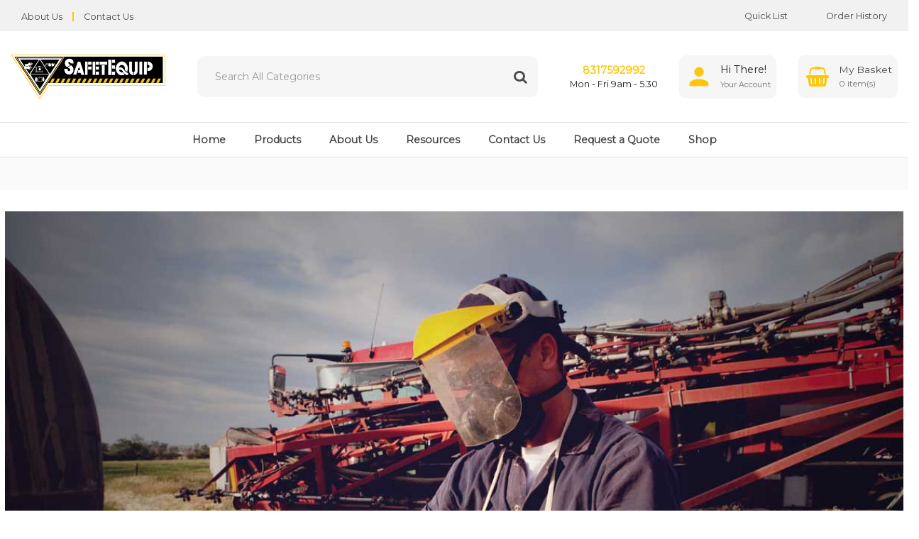

--- FILE ---
content_type: text/html; charset=utf-8
request_url: https://www.google.com/recaptcha/api2/anchor?ar=1&k=6LfX6fcpAAAAADKN9HFjlv42ujHjKxzsKdnuG-RW&co=aHR0cHM6Ly93d3cuc2FmZXRlcXVpcC5jb206NDQz&hl=en&v=PoyoqOPhxBO7pBk68S4YbpHZ&size=invisible&sa=loginForm&anchor-ms=20000&execute-ms=30000&cb=dfh4rs54waos
body_size: 49205
content:
<!DOCTYPE HTML><html dir="ltr" lang="en"><head><meta http-equiv="Content-Type" content="text/html; charset=UTF-8">
<meta http-equiv="X-UA-Compatible" content="IE=edge">
<title>reCAPTCHA</title>
<style type="text/css">
/* cyrillic-ext */
@font-face {
  font-family: 'Roboto';
  font-style: normal;
  font-weight: 400;
  font-stretch: 100%;
  src: url(//fonts.gstatic.com/s/roboto/v48/KFO7CnqEu92Fr1ME7kSn66aGLdTylUAMa3GUBHMdazTgWw.woff2) format('woff2');
  unicode-range: U+0460-052F, U+1C80-1C8A, U+20B4, U+2DE0-2DFF, U+A640-A69F, U+FE2E-FE2F;
}
/* cyrillic */
@font-face {
  font-family: 'Roboto';
  font-style: normal;
  font-weight: 400;
  font-stretch: 100%;
  src: url(//fonts.gstatic.com/s/roboto/v48/KFO7CnqEu92Fr1ME7kSn66aGLdTylUAMa3iUBHMdazTgWw.woff2) format('woff2');
  unicode-range: U+0301, U+0400-045F, U+0490-0491, U+04B0-04B1, U+2116;
}
/* greek-ext */
@font-face {
  font-family: 'Roboto';
  font-style: normal;
  font-weight: 400;
  font-stretch: 100%;
  src: url(//fonts.gstatic.com/s/roboto/v48/KFO7CnqEu92Fr1ME7kSn66aGLdTylUAMa3CUBHMdazTgWw.woff2) format('woff2');
  unicode-range: U+1F00-1FFF;
}
/* greek */
@font-face {
  font-family: 'Roboto';
  font-style: normal;
  font-weight: 400;
  font-stretch: 100%;
  src: url(//fonts.gstatic.com/s/roboto/v48/KFO7CnqEu92Fr1ME7kSn66aGLdTylUAMa3-UBHMdazTgWw.woff2) format('woff2');
  unicode-range: U+0370-0377, U+037A-037F, U+0384-038A, U+038C, U+038E-03A1, U+03A3-03FF;
}
/* math */
@font-face {
  font-family: 'Roboto';
  font-style: normal;
  font-weight: 400;
  font-stretch: 100%;
  src: url(//fonts.gstatic.com/s/roboto/v48/KFO7CnqEu92Fr1ME7kSn66aGLdTylUAMawCUBHMdazTgWw.woff2) format('woff2');
  unicode-range: U+0302-0303, U+0305, U+0307-0308, U+0310, U+0312, U+0315, U+031A, U+0326-0327, U+032C, U+032F-0330, U+0332-0333, U+0338, U+033A, U+0346, U+034D, U+0391-03A1, U+03A3-03A9, U+03B1-03C9, U+03D1, U+03D5-03D6, U+03F0-03F1, U+03F4-03F5, U+2016-2017, U+2034-2038, U+203C, U+2040, U+2043, U+2047, U+2050, U+2057, U+205F, U+2070-2071, U+2074-208E, U+2090-209C, U+20D0-20DC, U+20E1, U+20E5-20EF, U+2100-2112, U+2114-2115, U+2117-2121, U+2123-214F, U+2190, U+2192, U+2194-21AE, U+21B0-21E5, U+21F1-21F2, U+21F4-2211, U+2213-2214, U+2216-22FF, U+2308-230B, U+2310, U+2319, U+231C-2321, U+2336-237A, U+237C, U+2395, U+239B-23B7, U+23D0, U+23DC-23E1, U+2474-2475, U+25AF, U+25B3, U+25B7, U+25BD, U+25C1, U+25CA, U+25CC, U+25FB, U+266D-266F, U+27C0-27FF, U+2900-2AFF, U+2B0E-2B11, U+2B30-2B4C, U+2BFE, U+3030, U+FF5B, U+FF5D, U+1D400-1D7FF, U+1EE00-1EEFF;
}
/* symbols */
@font-face {
  font-family: 'Roboto';
  font-style: normal;
  font-weight: 400;
  font-stretch: 100%;
  src: url(//fonts.gstatic.com/s/roboto/v48/KFO7CnqEu92Fr1ME7kSn66aGLdTylUAMaxKUBHMdazTgWw.woff2) format('woff2');
  unicode-range: U+0001-000C, U+000E-001F, U+007F-009F, U+20DD-20E0, U+20E2-20E4, U+2150-218F, U+2190, U+2192, U+2194-2199, U+21AF, U+21E6-21F0, U+21F3, U+2218-2219, U+2299, U+22C4-22C6, U+2300-243F, U+2440-244A, U+2460-24FF, U+25A0-27BF, U+2800-28FF, U+2921-2922, U+2981, U+29BF, U+29EB, U+2B00-2BFF, U+4DC0-4DFF, U+FFF9-FFFB, U+10140-1018E, U+10190-1019C, U+101A0, U+101D0-101FD, U+102E0-102FB, U+10E60-10E7E, U+1D2C0-1D2D3, U+1D2E0-1D37F, U+1F000-1F0FF, U+1F100-1F1AD, U+1F1E6-1F1FF, U+1F30D-1F30F, U+1F315, U+1F31C, U+1F31E, U+1F320-1F32C, U+1F336, U+1F378, U+1F37D, U+1F382, U+1F393-1F39F, U+1F3A7-1F3A8, U+1F3AC-1F3AF, U+1F3C2, U+1F3C4-1F3C6, U+1F3CA-1F3CE, U+1F3D4-1F3E0, U+1F3ED, U+1F3F1-1F3F3, U+1F3F5-1F3F7, U+1F408, U+1F415, U+1F41F, U+1F426, U+1F43F, U+1F441-1F442, U+1F444, U+1F446-1F449, U+1F44C-1F44E, U+1F453, U+1F46A, U+1F47D, U+1F4A3, U+1F4B0, U+1F4B3, U+1F4B9, U+1F4BB, U+1F4BF, U+1F4C8-1F4CB, U+1F4D6, U+1F4DA, U+1F4DF, U+1F4E3-1F4E6, U+1F4EA-1F4ED, U+1F4F7, U+1F4F9-1F4FB, U+1F4FD-1F4FE, U+1F503, U+1F507-1F50B, U+1F50D, U+1F512-1F513, U+1F53E-1F54A, U+1F54F-1F5FA, U+1F610, U+1F650-1F67F, U+1F687, U+1F68D, U+1F691, U+1F694, U+1F698, U+1F6AD, U+1F6B2, U+1F6B9-1F6BA, U+1F6BC, U+1F6C6-1F6CF, U+1F6D3-1F6D7, U+1F6E0-1F6EA, U+1F6F0-1F6F3, U+1F6F7-1F6FC, U+1F700-1F7FF, U+1F800-1F80B, U+1F810-1F847, U+1F850-1F859, U+1F860-1F887, U+1F890-1F8AD, U+1F8B0-1F8BB, U+1F8C0-1F8C1, U+1F900-1F90B, U+1F93B, U+1F946, U+1F984, U+1F996, U+1F9E9, U+1FA00-1FA6F, U+1FA70-1FA7C, U+1FA80-1FA89, U+1FA8F-1FAC6, U+1FACE-1FADC, U+1FADF-1FAE9, U+1FAF0-1FAF8, U+1FB00-1FBFF;
}
/* vietnamese */
@font-face {
  font-family: 'Roboto';
  font-style: normal;
  font-weight: 400;
  font-stretch: 100%;
  src: url(//fonts.gstatic.com/s/roboto/v48/KFO7CnqEu92Fr1ME7kSn66aGLdTylUAMa3OUBHMdazTgWw.woff2) format('woff2');
  unicode-range: U+0102-0103, U+0110-0111, U+0128-0129, U+0168-0169, U+01A0-01A1, U+01AF-01B0, U+0300-0301, U+0303-0304, U+0308-0309, U+0323, U+0329, U+1EA0-1EF9, U+20AB;
}
/* latin-ext */
@font-face {
  font-family: 'Roboto';
  font-style: normal;
  font-weight: 400;
  font-stretch: 100%;
  src: url(//fonts.gstatic.com/s/roboto/v48/KFO7CnqEu92Fr1ME7kSn66aGLdTylUAMa3KUBHMdazTgWw.woff2) format('woff2');
  unicode-range: U+0100-02BA, U+02BD-02C5, U+02C7-02CC, U+02CE-02D7, U+02DD-02FF, U+0304, U+0308, U+0329, U+1D00-1DBF, U+1E00-1E9F, U+1EF2-1EFF, U+2020, U+20A0-20AB, U+20AD-20C0, U+2113, U+2C60-2C7F, U+A720-A7FF;
}
/* latin */
@font-face {
  font-family: 'Roboto';
  font-style: normal;
  font-weight: 400;
  font-stretch: 100%;
  src: url(//fonts.gstatic.com/s/roboto/v48/KFO7CnqEu92Fr1ME7kSn66aGLdTylUAMa3yUBHMdazQ.woff2) format('woff2');
  unicode-range: U+0000-00FF, U+0131, U+0152-0153, U+02BB-02BC, U+02C6, U+02DA, U+02DC, U+0304, U+0308, U+0329, U+2000-206F, U+20AC, U+2122, U+2191, U+2193, U+2212, U+2215, U+FEFF, U+FFFD;
}
/* cyrillic-ext */
@font-face {
  font-family: 'Roboto';
  font-style: normal;
  font-weight: 500;
  font-stretch: 100%;
  src: url(//fonts.gstatic.com/s/roboto/v48/KFO7CnqEu92Fr1ME7kSn66aGLdTylUAMa3GUBHMdazTgWw.woff2) format('woff2');
  unicode-range: U+0460-052F, U+1C80-1C8A, U+20B4, U+2DE0-2DFF, U+A640-A69F, U+FE2E-FE2F;
}
/* cyrillic */
@font-face {
  font-family: 'Roboto';
  font-style: normal;
  font-weight: 500;
  font-stretch: 100%;
  src: url(//fonts.gstatic.com/s/roboto/v48/KFO7CnqEu92Fr1ME7kSn66aGLdTylUAMa3iUBHMdazTgWw.woff2) format('woff2');
  unicode-range: U+0301, U+0400-045F, U+0490-0491, U+04B0-04B1, U+2116;
}
/* greek-ext */
@font-face {
  font-family: 'Roboto';
  font-style: normal;
  font-weight: 500;
  font-stretch: 100%;
  src: url(//fonts.gstatic.com/s/roboto/v48/KFO7CnqEu92Fr1ME7kSn66aGLdTylUAMa3CUBHMdazTgWw.woff2) format('woff2');
  unicode-range: U+1F00-1FFF;
}
/* greek */
@font-face {
  font-family: 'Roboto';
  font-style: normal;
  font-weight: 500;
  font-stretch: 100%;
  src: url(//fonts.gstatic.com/s/roboto/v48/KFO7CnqEu92Fr1ME7kSn66aGLdTylUAMa3-UBHMdazTgWw.woff2) format('woff2');
  unicode-range: U+0370-0377, U+037A-037F, U+0384-038A, U+038C, U+038E-03A1, U+03A3-03FF;
}
/* math */
@font-face {
  font-family: 'Roboto';
  font-style: normal;
  font-weight: 500;
  font-stretch: 100%;
  src: url(//fonts.gstatic.com/s/roboto/v48/KFO7CnqEu92Fr1ME7kSn66aGLdTylUAMawCUBHMdazTgWw.woff2) format('woff2');
  unicode-range: U+0302-0303, U+0305, U+0307-0308, U+0310, U+0312, U+0315, U+031A, U+0326-0327, U+032C, U+032F-0330, U+0332-0333, U+0338, U+033A, U+0346, U+034D, U+0391-03A1, U+03A3-03A9, U+03B1-03C9, U+03D1, U+03D5-03D6, U+03F0-03F1, U+03F4-03F5, U+2016-2017, U+2034-2038, U+203C, U+2040, U+2043, U+2047, U+2050, U+2057, U+205F, U+2070-2071, U+2074-208E, U+2090-209C, U+20D0-20DC, U+20E1, U+20E5-20EF, U+2100-2112, U+2114-2115, U+2117-2121, U+2123-214F, U+2190, U+2192, U+2194-21AE, U+21B0-21E5, U+21F1-21F2, U+21F4-2211, U+2213-2214, U+2216-22FF, U+2308-230B, U+2310, U+2319, U+231C-2321, U+2336-237A, U+237C, U+2395, U+239B-23B7, U+23D0, U+23DC-23E1, U+2474-2475, U+25AF, U+25B3, U+25B7, U+25BD, U+25C1, U+25CA, U+25CC, U+25FB, U+266D-266F, U+27C0-27FF, U+2900-2AFF, U+2B0E-2B11, U+2B30-2B4C, U+2BFE, U+3030, U+FF5B, U+FF5D, U+1D400-1D7FF, U+1EE00-1EEFF;
}
/* symbols */
@font-face {
  font-family: 'Roboto';
  font-style: normal;
  font-weight: 500;
  font-stretch: 100%;
  src: url(//fonts.gstatic.com/s/roboto/v48/KFO7CnqEu92Fr1ME7kSn66aGLdTylUAMaxKUBHMdazTgWw.woff2) format('woff2');
  unicode-range: U+0001-000C, U+000E-001F, U+007F-009F, U+20DD-20E0, U+20E2-20E4, U+2150-218F, U+2190, U+2192, U+2194-2199, U+21AF, U+21E6-21F0, U+21F3, U+2218-2219, U+2299, U+22C4-22C6, U+2300-243F, U+2440-244A, U+2460-24FF, U+25A0-27BF, U+2800-28FF, U+2921-2922, U+2981, U+29BF, U+29EB, U+2B00-2BFF, U+4DC0-4DFF, U+FFF9-FFFB, U+10140-1018E, U+10190-1019C, U+101A0, U+101D0-101FD, U+102E0-102FB, U+10E60-10E7E, U+1D2C0-1D2D3, U+1D2E0-1D37F, U+1F000-1F0FF, U+1F100-1F1AD, U+1F1E6-1F1FF, U+1F30D-1F30F, U+1F315, U+1F31C, U+1F31E, U+1F320-1F32C, U+1F336, U+1F378, U+1F37D, U+1F382, U+1F393-1F39F, U+1F3A7-1F3A8, U+1F3AC-1F3AF, U+1F3C2, U+1F3C4-1F3C6, U+1F3CA-1F3CE, U+1F3D4-1F3E0, U+1F3ED, U+1F3F1-1F3F3, U+1F3F5-1F3F7, U+1F408, U+1F415, U+1F41F, U+1F426, U+1F43F, U+1F441-1F442, U+1F444, U+1F446-1F449, U+1F44C-1F44E, U+1F453, U+1F46A, U+1F47D, U+1F4A3, U+1F4B0, U+1F4B3, U+1F4B9, U+1F4BB, U+1F4BF, U+1F4C8-1F4CB, U+1F4D6, U+1F4DA, U+1F4DF, U+1F4E3-1F4E6, U+1F4EA-1F4ED, U+1F4F7, U+1F4F9-1F4FB, U+1F4FD-1F4FE, U+1F503, U+1F507-1F50B, U+1F50D, U+1F512-1F513, U+1F53E-1F54A, U+1F54F-1F5FA, U+1F610, U+1F650-1F67F, U+1F687, U+1F68D, U+1F691, U+1F694, U+1F698, U+1F6AD, U+1F6B2, U+1F6B9-1F6BA, U+1F6BC, U+1F6C6-1F6CF, U+1F6D3-1F6D7, U+1F6E0-1F6EA, U+1F6F0-1F6F3, U+1F6F7-1F6FC, U+1F700-1F7FF, U+1F800-1F80B, U+1F810-1F847, U+1F850-1F859, U+1F860-1F887, U+1F890-1F8AD, U+1F8B0-1F8BB, U+1F8C0-1F8C1, U+1F900-1F90B, U+1F93B, U+1F946, U+1F984, U+1F996, U+1F9E9, U+1FA00-1FA6F, U+1FA70-1FA7C, U+1FA80-1FA89, U+1FA8F-1FAC6, U+1FACE-1FADC, U+1FADF-1FAE9, U+1FAF0-1FAF8, U+1FB00-1FBFF;
}
/* vietnamese */
@font-face {
  font-family: 'Roboto';
  font-style: normal;
  font-weight: 500;
  font-stretch: 100%;
  src: url(//fonts.gstatic.com/s/roboto/v48/KFO7CnqEu92Fr1ME7kSn66aGLdTylUAMa3OUBHMdazTgWw.woff2) format('woff2');
  unicode-range: U+0102-0103, U+0110-0111, U+0128-0129, U+0168-0169, U+01A0-01A1, U+01AF-01B0, U+0300-0301, U+0303-0304, U+0308-0309, U+0323, U+0329, U+1EA0-1EF9, U+20AB;
}
/* latin-ext */
@font-face {
  font-family: 'Roboto';
  font-style: normal;
  font-weight: 500;
  font-stretch: 100%;
  src: url(//fonts.gstatic.com/s/roboto/v48/KFO7CnqEu92Fr1ME7kSn66aGLdTylUAMa3KUBHMdazTgWw.woff2) format('woff2');
  unicode-range: U+0100-02BA, U+02BD-02C5, U+02C7-02CC, U+02CE-02D7, U+02DD-02FF, U+0304, U+0308, U+0329, U+1D00-1DBF, U+1E00-1E9F, U+1EF2-1EFF, U+2020, U+20A0-20AB, U+20AD-20C0, U+2113, U+2C60-2C7F, U+A720-A7FF;
}
/* latin */
@font-face {
  font-family: 'Roboto';
  font-style: normal;
  font-weight: 500;
  font-stretch: 100%;
  src: url(//fonts.gstatic.com/s/roboto/v48/KFO7CnqEu92Fr1ME7kSn66aGLdTylUAMa3yUBHMdazQ.woff2) format('woff2');
  unicode-range: U+0000-00FF, U+0131, U+0152-0153, U+02BB-02BC, U+02C6, U+02DA, U+02DC, U+0304, U+0308, U+0329, U+2000-206F, U+20AC, U+2122, U+2191, U+2193, U+2212, U+2215, U+FEFF, U+FFFD;
}
/* cyrillic-ext */
@font-face {
  font-family: 'Roboto';
  font-style: normal;
  font-weight: 900;
  font-stretch: 100%;
  src: url(//fonts.gstatic.com/s/roboto/v48/KFO7CnqEu92Fr1ME7kSn66aGLdTylUAMa3GUBHMdazTgWw.woff2) format('woff2');
  unicode-range: U+0460-052F, U+1C80-1C8A, U+20B4, U+2DE0-2DFF, U+A640-A69F, U+FE2E-FE2F;
}
/* cyrillic */
@font-face {
  font-family: 'Roboto';
  font-style: normal;
  font-weight: 900;
  font-stretch: 100%;
  src: url(//fonts.gstatic.com/s/roboto/v48/KFO7CnqEu92Fr1ME7kSn66aGLdTylUAMa3iUBHMdazTgWw.woff2) format('woff2');
  unicode-range: U+0301, U+0400-045F, U+0490-0491, U+04B0-04B1, U+2116;
}
/* greek-ext */
@font-face {
  font-family: 'Roboto';
  font-style: normal;
  font-weight: 900;
  font-stretch: 100%;
  src: url(//fonts.gstatic.com/s/roboto/v48/KFO7CnqEu92Fr1ME7kSn66aGLdTylUAMa3CUBHMdazTgWw.woff2) format('woff2');
  unicode-range: U+1F00-1FFF;
}
/* greek */
@font-face {
  font-family: 'Roboto';
  font-style: normal;
  font-weight: 900;
  font-stretch: 100%;
  src: url(//fonts.gstatic.com/s/roboto/v48/KFO7CnqEu92Fr1ME7kSn66aGLdTylUAMa3-UBHMdazTgWw.woff2) format('woff2');
  unicode-range: U+0370-0377, U+037A-037F, U+0384-038A, U+038C, U+038E-03A1, U+03A3-03FF;
}
/* math */
@font-face {
  font-family: 'Roboto';
  font-style: normal;
  font-weight: 900;
  font-stretch: 100%;
  src: url(//fonts.gstatic.com/s/roboto/v48/KFO7CnqEu92Fr1ME7kSn66aGLdTylUAMawCUBHMdazTgWw.woff2) format('woff2');
  unicode-range: U+0302-0303, U+0305, U+0307-0308, U+0310, U+0312, U+0315, U+031A, U+0326-0327, U+032C, U+032F-0330, U+0332-0333, U+0338, U+033A, U+0346, U+034D, U+0391-03A1, U+03A3-03A9, U+03B1-03C9, U+03D1, U+03D5-03D6, U+03F0-03F1, U+03F4-03F5, U+2016-2017, U+2034-2038, U+203C, U+2040, U+2043, U+2047, U+2050, U+2057, U+205F, U+2070-2071, U+2074-208E, U+2090-209C, U+20D0-20DC, U+20E1, U+20E5-20EF, U+2100-2112, U+2114-2115, U+2117-2121, U+2123-214F, U+2190, U+2192, U+2194-21AE, U+21B0-21E5, U+21F1-21F2, U+21F4-2211, U+2213-2214, U+2216-22FF, U+2308-230B, U+2310, U+2319, U+231C-2321, U+2336-237A, U+237C, U+2395, U+239B-23B7, U+23D0, U+23DC-23E1, U+2474-2475, U+25AF, U+25B3, U+25B7, U+25BD, U+25C1, U+25CA, U+25CC, U+25FB, U+266D-266F, U+27C0-27FF, U+2900-2AFF, U+2B0E-2B11, U+2B30-2B4C, U+2BFE, U+3030, U+FF5B, U+FF5D, U+1D400-1D7FF, U+1EE00-1EEFF;
}
/* symbols */
@font-face {
  font-family: 'Roboto';
  font-style: normal;
  font-weight: 900;
  font-stretch: 100%;
  src: url(//fonts.gstatic.com/s/roboto/v48/KFO7CnqEu92Fr1ME7kSn66aGLdTylUAMaxKUBHMdazTgWw.woff2) format('woff2');
  unicode-range: U+0001-000C, U+000E-001F, U+007F-009F, U+20DD-20E0, U+20E2-20E4, U+2150-218F, U+2190, U+2192, U+2194-2199, U+21AF, U+21E6-21F0, U+21F3, U+2218-2219, U+2299, U+22C4-22C6, U+2300-243F, U+2440-244A, U+2460-24FF, U+25A0-27BF, U+2800-28FF, U+2921-2922, U+2981, U+29BF, U+29EB, U+2B00-2BFF, U+4DC0-4DFF, U+FFF9-FFFB, U+10140-1018E, U+10190-1019C, U+101A0, U+101D0-101FD, U+102E0-102FB, U+10E60-10E7E, U+1D2C0-1D2D3, U+1D2E0-1D37F, U+1F000-1F0FF, U+1F100-1F1AD, U+1F1E6-1F1FF, U+1F30D-1F30F, U+1F315, U+1F31C, U+1F31E, U+1F320-1F32C, U+1F336, U+1F378, U+1F37D, U+1F382, U+1F393-1F39F, U+1F3A7-1F3A8, U+1F3AC-1F3AF, U+1F3C2, U+1F3C4-1F3C6, U+1F3CA-1F3CE, U+1F3D4-1F3E0, U+1F3ED, U+1F3F1-1F3F3, U+1F3F5-1F3F7, U+1F408, U+1F415, U+1F41F, U+1F426, U+1F43F, U+1F441-1F442, U+1F444, U+1F446-1F449, U+1F44C-1F44E, U+1F453, U+1F46A, U+1F47D, U+1F4A3, U+1F4B0, U+1F4B3, U+1F4B9, U+1F4BB, U+1F4BF, U+1F4C8-1F4CB, U+1F4D6, U+1F4DA, U+1F4DF, U+1F4E3-1F4E6, U+1F4EA-1F4ED, U+1F4F7, U+1F4F9-1F4FB, U+1F4FD-1F4FE, U+1F503, U+1F507-1F50B, U+1F50D, U+1F512-1F513, U+1F53E-1F54A, U+1F54F-1F5FA, U+1F610, U+1F650-1F67F, U+1F687, U+1F68D, U+1F691, U+1F694, U+1F698, U+1F6AD, U+1F6B2, U+1F6B9-1F6BA, U+1F6BC, U+1F6C6-1F6CF, U+1F6D3-1F6D7, U+1F6E0-1F6EA, U+1F6F0-1F6F3, U+1F6F7-1F6FC, U+1F700-1F7FF, U+1F800-1F80B, U+1F810-1F847, U+1F850-1F859, U+1F860-1F887, U+1F890-1F8AD, U+1F8B0-1F8BB, U+1F8C0-1F8C1, U+1F900-1F90B, U+1F93B, U+1F946, U+1F984, U+1F996, U+1F9E9, U+1FA00-1FA6F, U+1FA70-1FA7C, U+1FA80-1FA89, U+1FA8F-1FAC6, U+1FACE-1FADC, U+1FADF-1FAE9, U+1FAF0-1FAF8, U+1FB00-1FBFF;
}
/* vietnamese */
@font-face {
  font-family: 'Roboto';
  font-style: normal;
  font-weight: 900;
  font-stretch: 100%;
  src: url(//fonts.gstatic.com/s/roboto/v48/KFO7CnqEu92Fr1ME7kSn66aGLdTylUAMa3OUBHMdazTgWw.woff2) format('woff2');
  unicode-range: U+0102-0103, U+0110-0111, U+0128-0129, U+0168-0169, U+01A0-01A1, U+01AF-01B0, U+0300-0301, U+0303-0304, U+0308-0309, U+0323, U+0329, U+1EA0-1EF9, U+20AB;
}
/* latin-ext */
@font-face {
  font-family: 'Roboto';
  font-style: normal;
  font-weight: 900;
  font-stretch: 100%;
  src: url(//fonts.gstatic.com/s/roboto/v48/KFO7CnqEu92Fr1ME7kSn66aGLdTylUAMa3KUBHMdazTgWw.woff2) format('woff2');
  unicode-range: U+0100-02BA, U+02BD-02C5, U+02C7-02CC, U+02CE-02D7, U+02DD-02FF, U+0304, U+0308, U+0329, U+1D00-1DBF, U+1E00-1E9F, U+1EF2-1EFF, U+2020, U+20A0-20AB, U+20AD-20C0, U+2113, U+2C60-2C7F, U+A720-A7FF;
}
/* latin */
@font-face {
  font-family: 'Roboto';
  font-style: normal;
  font-weight: 900;
  font-stretch: 100%;
  src: url(//fonts.gstatic.com/s/roboto/v48/KFO7CnqEu92Fr1ME7kSn66aGLdTylUAMa3yUBHMdazQ.woff2) format('woff2');
  unicode-range: U+0000-00FF, U+0131, U+0152-0153, U+02BB-02BC, U+02C6, U+02DA, U+02DC, U+0304, U+0308, U+0329, U+2000-206F, U+20AC, U+2122, U+2191, U+2193, U+2212, U+2215, U+FEFF, U+FFFD;
}

</style>
<link rel="stylesheet" type="text/css" href="https://www.gstatic.com/recaptcha/releases/PoyoqOPhxBO7pBk68S4YbpHZ/styles__ltr.css">
<script nonce="z-SLrUTAKvmb-xFuU2XNNg" type="text/javascript">window['__recaptcha_api'] = 'https://www.google.com/recaptcha/api2/';</script>
<script type="text/javascript" src="https://www.gstatic.com/recaptcha/releases/PoyoqOPhxBO7pBk68S4YbpHZ/recaptcha__en.js" nonce="z-SLrUTAKvmb-xFuU2XNNg">
      
    </script></head>
<body><div id="rc-anchor-alert" class="rc-anchor-alert"></div>
<input type="hidden" id="recaptcha-token" value="[base64]">
<script type="text/javascript" nonce="z-SLrUTAKvmb-xFuU2XNNg">
      recaptcha.anchor.Main.init("[\x22ainput\x22,[\x22bgdata\x22,\x22\x22,\[base64]/[base64]/bmV3IFpbdF0obVswXSk6Sz09Mj9uZXcgWlt0XShtWzBdLG1bMV0pOks9PTM/bmV3IFpbdF0obVswXSxtWzFdLG1bMl0pOks9PTQ/[base64]/[base64]/[base64]/[base64]/[base64]/[base64]/[base64]/[base64]/[base64]/[base64]/[base64]/[base64]/[base64]/[base64]\\u003d\\u003d\x22,\[base64]\\u003d\x22,\x22TcOww7XCicO7FsOdwrnCjE82G8OGAVTChFQiw6bDqzjCpXk9d8O2w4UCw7rCsFNtBDXDlsKmw7YLEMKSw4HDr8OdWMOGwoAYcSjCmVbDiTlGw5TCompgQcKNPn7DqQ9Jw6plesKMLcK0OcKoWFoMwr0mwpN/[base64]/CqsKwC8KMwp3Dk8Ofw4YYw6XDlsO2wqp2DCoxwovDnMOnTVbDpcO8TcOKwr80UMOneVNZWTbDm8K7ccKkwqfCkMOqWm/CgRrDhWnCpw9YX8OABsOrwozDj8OJwq9ewqp8ZnhuDMOEwo0RH8OxSwPCucK+bkLDsh0HVFZONVzCmMKewpQvBBzCicKCd27Djg/[base64]/IWHCocKvw7gCw5xew6QOIMKkw4tHw4N/ADnDux7CisKvw6Utw78Sw53Cj8KsNcKbXyTDgsOCFsOEGXrCmsKcNBDDtnFkfRPDmwHDu1k6e8OFGcKAwpnDssK0acKOwro7w5gQUmEtwoshw5DCmsOBYsKLw6kSwrY9N8K3wqXCjcOMwrcSHcKGw6Rmwp3CtkLCtsO5w4vCocK/w4hrJMKcV8KuwqjDrBXCt8KwwrEwCBsQfUXCjcK9Qks5MMKIa1PCi8OhwrXDpQcFw63DgUbCmm7CsAdFDcK0wrfCvkR3wpXCgxJSwoLCslLClMKULEYrwprCqcKxw4PDgFbCgMObBsOecjoXHgN0VcOowq/[base64]/wpBqEUTDgy4TVcOaRsORwrlswpBqw5RowqLDnMKEDMOZf8KawpXCoRrDnloWwpXCnsKEOcKfVsOnXcOOTsOJCcOPTMOFZwdkdcOMCjxPNXM/wp9UK8OUw5zCk8K8woLComHDsgnDmsKyYsKHZVtEwqojBm5NB8Kjw5UzMcOaw5zCiMOkFXcBSMKUwq7CjUc1wrPCqDHCjxo6w4BCPh4dw67Dn1BHUEzCljVtwrzDt3vCo1M1w55QDMOZw6vDrTTDjMKQwpJUw6PCh1NiwqZlcsOVWcKLZsKrVmnDvFhBKH4/EMObNB4Cw4PCqGnDosKXw7fCmcKgfjUDw45Iw4p5Y0AgwrDDmzrCg8O0EHbCkm7ClB7CucOALUc6SEUdwqvCj8O9K8K6wpzCoMK7IcKwdcObRRnCqcOwPkbCpcO/Oxp2wq0XU3EtwrVfwq0LDsO1wpsyw5fClMKQwr4/ElDComwwD3jDoAbDvcKrw4nCgMOKFMKxw6nCtnh+woFFRcKYwpRDRybDpcKbRMKnwqY4wphaX3RnOcO7w5/DucOYbcKcI8OWw4fCvScWw6/CpsK6JcOOGRbDlzAEwozDqMOkwprDq8KDwrw/IsOXwp8QPsKAT0UTwqHDrwkXTEB9BTrDnmjDrx5zI2PCsMO4w6BVccK7eg1Jw4hzAsOhwrBLw5jChiwrfMO2wphZf8K1wrxbG2JjwplOwr4FwrrDs8KIw4/DmV94w4wdw6zDrBkTY8OIwp9VA8KFYWrCgjHCs3cGYMOcc2DCpVFyGcOpecKbw73CqkDDgyMGwrE6wq5Qw6piwoHDvMO0w7/Dt8KUTj/DsQoGU0JRISErwrtpwrwFwpZww4R4KSDCtjLCjsKCwr0xw5t6w7HCpUw2w5jCiwjDocKsw6jClXjDhT/CisOtFRtHBcO0w7hSwp7CgMOTwr0ZwpN+w6YPSMODwqTDncK2O0LCl8ORwos9w6zDhxAtw5DDqcKWCXYbbz/[base64]/Di8OwwqM+AMKjGwV2w4QWw5fDl8O0CiLDj1DDmMKWGnwVw4/CjsKHw6XCsMOhwrzDrFIYwrHCiTHDs8OUBlpeXCsow5DClsO2w6rDncKFw4EZWixda2kmwp3CpUvDi3LChMOew5DDlMKBHnXCmEnDgsOXw4jDocOTwp44OWTCijI/GDnCvcOfFmfCkXTCucOcw7fCkBAgaxhnw6fDs1nCoBVvEWV6w6LDnDxNd2dJOMKNUMONLkHDssKoRcO7w4MMSko/[base64]/[base64]/DsjV8w6HDv8OrwoFCRS7CqXgkw6DCt23Dn1DCmcOIPsK/csKswpLCvsKcw5fClMKEJMKHwpnDqMOsw7pnw6NRUQw4RGo0W8KVfynDo8K4WcKlw4gmPgxtw5BmCsO4OsKqW8Otw4cUwq92BMOOw61nMMKuw5s5w41JecKpVMOGA8O1N2J1w6TCmyHCvcOFwq/[base64]/STQ7X8KSwoDCqVXDpMKQwpx9Z8KFCUAJwpLCvE/DlwzCqXjClsO0wpl0ZsOjwqfCssKVU8Knwo98w4LCsEXDk8OgdsKWwpULwppZXVgQwpLCrMODT00dwo5kw47ChGFGw68UGTEow5J6w5jDj8OHOkMqdQXDtsOEwphsXcK3wrrDssO1BsKlK8OkIsKNFDHCqcK2wrzDmcOINToFcE3CsCh/wpHCkgzCscOlEsOrDMKyC2YJP8KGwqvCl8Onw4V0c8ODVsKRJsOvdcKyw69zwohRwqrCuBYKwpjCk2Fzwr3CrhBqw63CkzR/a2JDasKsw58NN8KiHMOBbsO2AsOWSkI1wqRdFQnDi8K/w7PDhErCsw8WwqNQbsO/CsOLwoLDjkF9RcOcw57CuhNWw7/CsMK1wqMxw4jDlsKETDzDicO4YW5/wqnCucKmwoknw4otw7vDsCxDwpvDgGVww6rCl8OoP8OCwqIzfMOjwpVWw75sw4DDqsO/wpROJsK0wrjChcK5w60vwrTCp8Otwp/Dsm/[base64]/Dvwx/[base64]/YsOCNsK+wr3Cn1Ytw7XCl8KYw7xrOz3Clj0zIx7CizE+wrrCoyXCrmDDryJcwpd3wrfCkGV4BmUyTsK9OmoNacOLwpARwqAaw4gVwqwkbg/DoCR2P8KdQ8KOw7jDrMOTw4PCtBYBVcO2w543VsOTLWM1QmY3wocQwrF1wrDDjMKMZsOZw5jDlsOAazUsCX7DjcOawpQPw5dowqLDlCbDmsKUwq1mwqfCkQbClsOOMj4DKlHDrsOHdiE9w5nDrArCnsOow5hEHV0Hw7EBdsO/[base64]/CqMOQSsOkfMOPw4cnVkjCvcO0wpHClsO8w5YLwpnDsm1LIsKHDjXChcO2fAlQwp1vwotMD8KZwqQ9w5twwpXCh1/DrMKEcsKLwoVhw6NBw4fCrHkdw67DgADCk8ORw44uTwRCw73Dsnt4wotOTsOfw4HCnVVlw7nDh8KJHcKmDGLCtTLCilx0wp1Xwpk3F8OXfGx0wrjCn8ONw4LDtMO2wqfChMOKK8KwPcKzwr/Cu8KFwqHDgMKfNcO4w4EVwphzJMOqw67CocOQw6TDqsKpw7TCmCVKwqLCl1dDEijCgCPCjF4FwrjCpcO4RsONwpXDh8KVw4o7dGTCqhfCn8KcwqzCkzM4wpg3WcO2w5/CksKpw5jCqsKnAsOBHMKyw47CkcOZwpTCoVnCo0w0wozCqRPCpnp9w7XChi5fwo/[base64]/[base64]/[base64]/w7ZhwpXDtDNQCgB8wrnClcObw4DCgHvDrQ/Dk8Owwqlrw7jCtA5Xw6LCiB/DssKow7LDkkwOwrQaw75fw4zDmULCsELDkV7DpsKndgzDjsKPw5zCrGslw4IGGcKFwqoNGcK0UsO/[base64]/Dr8OSN8OVwrXDqC9kwrjCuidlwrl3wqDDgBLCncO6wopYH8K1woDDqcOMw6DCncKXwr9yJjHDlSRwVcO+wqXCuMK7w7XDk8KEw7TCkMKmI8ObGmbCssOhwqoDIHBJDcOREHDCgsKewqLCiMO8KMOgwr3ClVzCk8OVwqnDkxRIwp/[base64]/CqQ/DkDbDnBc7O1BmNEotwrFkw67CrMOewqvCqcKZXcK/w6Ejwq8nwoU/w7fCkcOiw43DsMOiNsOIL3wjD2BSD8Ojw4ZYw7sdwownwp7CrDw6ZF9XacK2GsKrUHLCicOZYlNMwozCvsKVwp3CnG/DglDCisO3wpPCqcKaw5FswqLDkMOew5/[base64]/[base64]/[base64]/DusOrwqvCmmrCpMKNw6FQw7USw5LDpknCixnCkCUSScOAw451w4zCiBjDhzPDgGAzJxnCjULDrXRUw5U+Ux3ChsKqw4jCr8Okw79cX8OQDcOyfMOFc8Kuw5Ydw4ItUsOMw5wjwqnDiFAqJMONcMOuNMKrLDnDs8K0Kz/DqMKvwpjCiwfConMgAMOlwpzCtwokXjp1wrjCmcOawq4cw6stw67CrTo6w4LDi8O9wqYUHGTDiMKqAHBzHXXDtsKRw5AUw6J3CsKCXmfCg0cEZsKNw4fDu0RTBUUkw4jCmi5UwowLwrjDg0DDonddP8K4eFDCrMKrwpcBPTnDvD3DsihGw6/CoMKnLMOBwp1JwqDCnMO1KUpyRMOFwrPClcO6Z8KRb2XDtW1gR8K4w63CqCV5wqkkwpYQeXLCkMOoWkLCv1ZCTMKOw5siTxfCvnXCl8Okw4DDgDDDrcKqw65bw7/DtiJQLko7A0xGwoQ1w7rCij7ClRTDqWtmw6p5I2wNMBvDm8O3L8OEw4oTSyxUZQnDu8KOX11FaE8wTMKKTsOYDzAnBDLCisKYWMK7AhxIOVILbjw1w6nCiip/[base64]/[base64]/DnDItViwzworClA5cS8OGfV5sYMOYKVEtcAvCnMO/woAkH1PDhEfDtX3ClMOQesK8w6cOJ8Odw6jDkjzCuF/Co37DqsK0ERg4wpFew53CoB7Dq2Ydw4NKOzESe8KaC8Oxw5jCosO8WFrDnsOrIMO2wrIzYcKZw5ERw7/DqzkNG8KmfCoeRcOowpFLw6DCjgHCsw4oD1TCi8K8wpMowqjCqH/Ct8KBwpRcwr1WDwrChiVxwq/[base64]/BcKLZFDDgyPDkh9Mw5vDocKaCMKGZXRtwo9rwr/[base64]/DpsORwoLCm8K/wqTCl8OramfCvl16fcKzFUoqc8OMZ8K7wqrDv8KwTxnCr27DhhnCmB1SwpRHw4s9MMOJwrLDj00HIVpvw40zYn9BwpHDmU5Lw60Aw7lrw6NWXcOBeGkuwpvDtBnCosOVwrfDtcOUwo5OfS3CqF9hw4/[base64]/[base64]/Dt0jChcKRSsOCfVbDtEPCr8K7ecOiwopnwoXCjMKIBwrCk8O+TCRNwpV2BBbDtU3DvCbDkULCrUdFw64Ow71/w6RFw4wfw7DDqsO8TcKRWsKqwojCn8KjwqhTZsKONiHCk8Kew7bCpsKNwpkwCm7DhHbCq8O9OAFew4LDmMKkOjnCtGrDghpIw4DCpcOLajQQT00dwr06w4DCiDUAw5x+XsORwoYaw7kVw6/[base64]/w7jDp8KUw7xKA0cKw4tcIsKew449w6grGcKXLyvDqsK8w57DnMKXwqbDnBR3w58jIMOEw47DrzTDs8OkEMO0w7IZw404w4VWwo1AXU/Dkk0Ow6MGR8Ovw60kFMKLZMO5EDBgw6/[base64]/[base64]/Dg3DDlcKBwrLClngfw6YZw5jDtBLDrsK7w7rColNcw7xFw5gsUsKgworDjRnDllc2YXFKwq/[base64]/[base64]/w5o6wpLCj8Oxw4E9w5nCu2rDtMOpKV5vwrPCiWUkNsKRTMOjwqLCqMOPw5XDtlHCvMK/QkIWwpnDtlPCjj7DsljDiMO8woEvw5fDhsK0wqtpOS1RAMKgSG8Mw5TCiQh3dwBaRsOyBsONwpHDsjU0wp7DuhQ1w4/DsMO2wq9/woLCt2zCilDCt8OzT8KVI8Oww5srwppbwrTCi8K9RwZ2axPClsKfw7hyw4zCtSQdwqV6LMK6wq/DmMKuPMKTwqzCicKLwpIXw65YEX1Bw54xDQ7CtVLDscKtMA7Dk1PCqRYdPMO3wrLDr0VPwo7CjsKlKl9qw5rDscOOY8KNHQTDvTjCuCEhwohLZxvCkcOJw4o7OHLDlgfDosOIHkLCqcKcMBh8IcOsLQNuwr3Ch8O/TWFVw6s1Qnkkw5ksWDzCh8K9w6YHBsOFw5bDkcOBDgnDk8Olw6PDsCXDocO3w5sYw5IRJ1XCkcK7O8KbWjTCr8KzPGzCjsO7wpF2VQExw6skDHh3dsOHwpd8woXCg8Obw7puS2PCgGclw5BXw4gtw5wHw7g3w5rCosO3w4dSRsKWCCjCm8OqwqhiwrjCnXnDhsOtw6g/C2ZWw4vDkMK1w59NGTBXw4TCnHnCvMKuRcKmw7nCi3MIwo9sw5w8wqXCvsKaw5pYZX7DlCrDsi/CncKJSMKywrMXwqfDj8ORKiPCjVXCnGHCvX/[base64]/w4omwo/Chj7CtsK3XcKJwovDlMOkAMKfwpdiNSXDnMOQMyVGM31/Dm14NgfCj8OZQyhaw6d5w64pYR04wr/[base64]/CqyzCrMOMJFjDr0U9E8OnRcKfJEfCgzTCmkXDrFNEfcKRwpjDjTJdE2EOaRB7RXhmw5N7LwzDgUnDlcKMw5vCoUgURV3DpScCIUjClsOrw64eScKPZFcawqUWTXZlw47DscOpw7vCgy0HwoFScnkAwppUw6rCqh8Jwq9nOcKtwoPCgcOQw4I6w7FvAMO/wqbDtcKDYsO+wo3DvVzCmQbCp8O8w4zDnzESbCxewo/CjSPDjcKEUCrChCIQw7PDlRfDv3I4wo4Kwq3DhMOiw4V3wpTCj1LDnsO7wplhJFJpw6omOMKpw6zDmlTDgU/CpBHCiMO9w59ZwqvDnMO9wp/[base64]/CgcK6w79dJ8OhwoQOW0TCnMOXw5QAAhXDmXxgw7XCjsOqw67CuTbDtEbDgcKEwp8Rw6Q9Qgcyw6nDoRLCosK5wrpmw7/CpMO6aMK5wrNqwoBxwrrDiV3DsMOnE1LDrsO+w43Du8OMcsOsw4llwq1EQQ4kFTdgAUXDpVFnw4kCw6XDjsK4w63DhsOJCMOOwpoiZMO9XMKVw6TCvHYTNTzCgHnCmmzDjcK8w4vDrsOkwpFjw6QmVz/DliTCllTCohPDncKFw7lYDcKQwqM9YcKDFMOBAMOFw4PCkcOjw4p/[base64]/Cl8OvwoBPw4XDmnvDicOzwqvDrGAcQcKPw7zDuANtw6pGXMKqw5MNAMK3LSt4w7QCRMOsEBUew4wXw71lwr5RdRkBIgHCo8O9dwTClz0Bw7/DlsKbw6XCqEvDomnDmsKJw4sbwp7DoGs0WcODwq8hw4fCtTPDkAbDuMOcw4HCry7CvsK7wrXDomnDtMOHwrDCscK0wqHDk3sNW8OYw6Ylw6PCnMOoAXLCisOjD2PDrC/DvR8UwpjDhzLDl3LDn8K+EW/[base64]/Drxdfw4zDiw/Cm8OCw6Y2eRAbPsKoJFvDm8Kfwoo/Rl3CoDIEwpLDlsOndcOOPC3DuA8cw5olwoguD8O8JcOJw63CmcOKwodeMwtyS3PDoDHDoCPDpsOEw5o4TcKgwrbDqnc3HmDDvkLDjsK1w77DpSk4w6vCg8KFB8OeN04Dw6rCjj4ewqBsRcOLworCs1bCvcK7wrV6M8Ozw6LCmQLDugzDh8K/KCo4wqATOzVnRsKawpB0HD3DgsOxwoUlw5XDuMKGKB8vwp1NwqHDhcK8XgwLdsKsMmU+wqMgwq/Do1N5KMKKw6E0IGFZNS1MIGUZw6slUMOyMcOyY3HCmcOVKkTDtlzDp8KkPsOINV8pYsO+w5ZkecOXWSjDmcO9EsOfw58Uwp8XAVHDnMO3YMKYf3jCl8Khw7Eow60Gw6/DjMOkw79SSUIQaMK1w6sFG8OLwoQxwq5VwpZRCcO/UHfCrsOuJsKBcMKmOADCicO+wpTCtsOkWE9Mw7bDqCQzLirCqXPDqAgvw6bDuynCpy4EYn/Cmkc7w4PChcOywoPDgBQEw6zDpcOkw5jCvAwBG8KSw7hNw4BUbMOYAyjDtMOGM8K8VX7CsMKxw4U4wqEdfsK3wqHCu0Fxw4/DrcOjFgjCkQoVw6lEw4bDhMO7w71twp/Ci18Jwpkpw4QSdCzCicOiAMOQEcOYDsKoX8KdIXpOSgVXTWzChMObw7XCr2F+w6Fnw4/[base64]/[base64]/CklnDg2EUQcKCYsOUwqN+w5jDmyjDnMOgFMOvwp4bcxVlw5Evwoh7McKew6MlZwlww5/Dg1g8a8KfX3PCoUdswpoDLXbDuMOQU8KUwqXCnXUaw5TCq8KWbgnDkg9bw7dGQcKtQ8OiAi5jDsOpw5XDm8OPYydPOU0mwqPCsnbCvXjDjsK1cxN6XMK8JcOHw411MMOowrXCmi3DmBLCkTvCh0JuwqJrcEVEw6LCssK4aR3Dp8ONw7PCvG4uwowHw5TDoA/[base64]/[base64]/w6fChH0zw4nCmz8MOHPCnFvDvU7CmMO3VEnCiMK/[base64]/wp5yGsKpw5DCm8Kqw6ATwrDDoUJGwq18wqMLRTQOEcOiKH7CvifDg8O/woY8w7lhwo5UZGslKMKzDF7Co8KJOcKqIVtbHgXCj0JwwoXDo2UBGMK7w5ZKwr5tw78jwpZ1ekZBAMO1TMK5w41+wqpkw7PDqsK6TcKYwolODx0AVcOewqVWIDcVbDU4wpTDuMOzEMKLO8OATGjCiD/CoMOhD8KEK2Fgw6rDqsOedMOnwr0zL8OAO27DrsOow6XCp1/DpA5rw6nChcOQw5J5OWN7M8KROybCkxvDh1gewpfCkcOfw5fDoiXDiBdYKjV2QsKDwpt5H8Odw41QwptJP8K/w4zDu8Kqw6low4nDmwQSLQnCtcK7w4l1CcO8w4nDpMK3wq/CgARrw5FEbht4SmQ0wp1vwpNzwoloIMKgTMO9w4jDkxtfK8OhwpjDjcOHKAd1w4TChlPDimHDvR3CtcKzQwxfFcObSsOLw6gfw73Ci1jCkcO5w7jCuMKLw44pYXEZd8OrVn7CtsObE3sXw4EXw7LDsMO/w7rDpMO8wrHDvWpzw6vDpMOgwplcw67CnzVmwqfCu8KYwpVvw4gjS8KnNcOww4PDsB90YyZUwoDDvMKcw4TCqUvDmQ3DoBPCt3zCtQXDjVAKwpIDXBfCh8Ktw67CrMKmwrVMHw/Ck8K6wpXDmURLKMKiw6DCpyJ8wox2IXA1wp1gBF7DgDkRw5cXCnxYwprCvF4Aw6tgV8KtKBHCuG7DgsOKwqDDu8OcRsO3wp4WwofCkcKtw6hmG8O6wpnCrMK3C8OtfRXDicKVCT/DtxV4E8Kjw4TCgMOsSMOSTsK6wpjDnnLDhxTCsAHDuQDCh8ORDzQRw6hRw6/DoMKlGHHDv1/DjSUrw4fDqsKeLcOHwo4Uw6RkwoPClMOPccOADlnCtcKgw4nDiSTCg0fDn8KXw750KMODTXQ/RMKrNMKcBcK2Fk48MsKXwoI2OGjCi8KJb8OPw70jwq88R3VBw4Flw5DDu8K0bcKXwrAqw63DscKJw5fDiFoOWcKowqXDkVTDm8Obw7s9woV/[base64]/[base64]/[base64]/Cp8OKZEHCjR7DtcK8wpPDn8KQYjPDnHfDr1vDhcOyRUzCiR0fKEvCrXYuw6HDnsOHZR3DnSYuw7HCn8Kmw5bDlMK9UH1NJVcXA8KHwq59P8KqHGpnwqEmw4TCkjnDvsO/w58/b0lqwpF7w7Rlw67DtBbCssOfw60+wrc0w4/DlmltPWvDmC3CgGt4HAQdUcO1wrtLTsO8wpTCuMKfNsOcwojCpcO6Thd/TTXDlcKuw5xXT0XDjFUVf38CQMO4NA7CtcKtw6o6ShZFTTPCvcK7MMKWQcKvwpbDscKjG1rDszPDmhshwrDDkcOiWD7CmhUGYFfDgwMHw5ION8OPFT/Dij/DssKmV2ovAFTCiVhQw5AFcnwtwpdCwqA7bBTDn8OQwpvCrFwbQ8KYP8KkaMOvD0AMN8KQMMKUw6Exw47CtTtBOArDv2A4KMKuIn5/[base64]/[base64]/DhFPCosKyRHZGdhrCv8KRX8O3wrMjR8KkwrfCtBLCl8K0XsOiHjvDigYKwo3CoRfCkjgNNcKQwq7DqxjCtsOrP8K1em5Gd8ODw44SLi/CrDXCqVtPNMO5HcO7wo7DugnDn8O6aDjDgDnChEIYeMK3woTCmg7ChCjCjXLDs23DkDDDqj4xMgXCssO6G8OdwqPDhcO5DQNAw7XDkMOvw7cBEFJOAcKMwrU5IsOnw6pEw4jCgMKfBnYhwrPCph8sw6bDhlFuwo0PwrhOY2/DtcOEw7nCr8KTUC/[base64]/[base64]/SsOBa00rK8KHwpHCiVtlccO8W8KGV8OUJzfDsU7Dr8OawobCpMK3wq7DuMOMTsKAwqImY8KHw6w/wpfCrSsZwqgww6vDhQDDhwkNF8OnJMOKaSdNwpBfSMObFMOvcllQKl7CvgXDlGvDgCLDm8OPNsOzwrHDilBZwo0NH8KDD1XDvMOGw5piOE1rwqFEw4BoYsOkw5c6B0fDrBAhwqh+wqw/dGEOw6nDlMOsb1HCr3fCpMKQJMK0P8ORYwNfK8O4w7zCu8Kxw4hwZ8Kow6RtDzQTIAjDm8KSw7c7wq8yNMKJw6QAK0B4OS/DizxdwqzChMK+w7PCgXlfw7YiTBzCiMOFBwJowq/CtMKgChVDLD/Ds8Kdw7F1w63DtMOjG0hFwphYScOIVsK0HCXDqTMaw5NSw67CusK9OMOCXC8Rw7bCtkZuw7vDlcOXwpPCvEUKYw/ChsKDw4hjF0BJJ8K/IgFpw59iwoI9fX7DpMOzCMOqwqVzw5trwrc9w45vwpw2w4zCrlnCiEcvH8OMDjwHfcOodMO/UhTCrW1SDG1hZg8xB8OtwrZQwotZwpfCmMOce8K8H8Oyw5jCt8Occ1bDrcKaw6TDkBsYwqtAw5rCn8KkGsK/CMO/EQZjwqVxcMO0EHcSw6jDtwXDv3hMwpxbGCTDvsKIPVVBAyDDocOXwpQlbcOVw5nChsKFwpnDrxIIWX/CsMKzwqbDg3wtwpTDrMOLwoQpwqvDnsKUwpTCj8Orch4wwoDCmH/[base64]/CjsKgOm9yPcOYbcKFw6rDqVvDgTYVwqzCk8KETcO3wo7CkkDDqsOiw6vDiMK0ZMO+wo3DmTBQw41WMsOwwpTDnyAxRlXDixVvw4fCgcKiWcOow5zDgMONFcK0w6F3c8Ohc8OlEsK2GnQtwpdhwpE+wqBOwoXDsjpWwrsQZT3CtEJjw53DgcOGEBEGP395emLDi8Onw6/DmTB4w4oDHwt4A1l9wpUJT18kFXUPBH3CoRxmw5PDiADCpsOsw5PCjDhHeUw0wqTDgn3CuMObw69Dw5ppw7/DksKGwr8RSQ7Cu8KXwos4w4VUwrfCqsOGw4XDhmd0WSF+w55wOVUHdwPDucKywp5WV1ljIFALwqvDj1XDqTvChSnCvnvCsMKxQDtWw4DDnlgHw7TCjcOuUT7DhcKVK8K3wq5TGcKCw4xTawXDhFjCiF/DkUVbw68hw7c8RMO1w6kJw41+LBhBw53CqzbCnm0Pw717WB/Cn8OVTi0cwpUKdsOWasOKw5/Dr8K1V05jwpZbwpl7VMO9w5RuA8KFw4YMcsKLwp0aRcOqwrh4HsKGIcKEHcKjDsKObMOSO3LCosKIw5AWwo/[base64]/[base64]/[base64]/CsMOKTMKwbA3CtMKAwrvCmhMXFMO+w4TCj1w1w71TwoLCkxYzw4lveA1vLsOUwp9fwoMJw6cSUEJvw6VowoF/S3wqc8Opw6TDkkRrw697fVI6fXPDhMKNw6NHZcOGIcOmLsOYFsKFwq7Ci2kUw5bCncOJacK2w4d2J8OReQtUP21JwpVqwqBqIcOpK37Dlx4TDsK6wqjCisKLw4xwXB3DgcOXEFUSLMK4wqHCtsKCw6zDu8OrwqrDl8OOw73ConBjNcK/wo0ScyFWw5HDgiTCvsOSw63Cp8K4asOCwoXCmsKFwq3CqxBcwqchSMOrwokmw7FYw7LDq8KiJGXCnAnChjpdw4csGcOTw4jDusKyZMK4w6PCrsKYwq1XLnfCk8OhwqvCkcKORF/DmABRwoDDs3AHw43CiyzCoUV7I1FHR8OAJ2hOX2rDjWjCqsOkwoDCk8OAF2HCm0zDuj0ZUw3CjMOxwq94wox0wphMwoNQRQnCjFnDsMOQaMOtI8K/RTUnwrHCjFwlw6TChlHCjsOCd8OmTxvCoMOlwq/DjMKiw7wPwovCrsOHwqXCkFBlwrdQGXHDjsKbw6TCksKYayUtFQYkwo4JYcK9wo1tBsObwpLCssOewrTDrsOww4MWw7bCpcOcw6xew6hVwqTCq1MVfcKpPlZAwqHDiMOwwpxhwpxVwqvDqxE0Y8KeTsOHDn0/KVMreWpgcC3CozvCpxLCh8Kow6AowpPDuMO4WUQxWAl6wpleDMO6wpHDgcOawqFXVsOQwqk1ecOIwqMtd8OzJE/ChMKsQAjCtMOwBHgkGcOew6VrdDR6L2bCtMOxQFJVJzzCmVY9w53CtxBwwqzChkDDpCdfwpnCscO4eCjCtMOkccKcw71zZMOowo95w5BywrDCiMOFwqojZhbDucO9BGlFwqTCsQtiBsONFiXDgk8kPmHDu8KNSH/[base64]/[base64]/[base64]/DocKew4XDpsKbwrt+w7J0YcKAwpsjwr3CrgAfL8O6w5XCjCxWwqrCg8OXNlJYw4ZQw6TCpcKgwr9LIcKFwpg3wojDicOaK8KwAsO/w7szGyTCjsKrw4liGUjDmkXCrnpNw4TCnBIXwoDCnMOjasKcDiEXwpfDoMK3A1LDocKuBFzDjE3DtgTDqDsYYcOQFcK6W8Oaw5Y4w4oSwrLDisOLwq/CujLCjsOvwqckw7rDhljCh1VOMTcPFCHDg8KMwoMGJ8O8wohMw7Eswq0Ca8K5wrTDgcOxfjEtEMKUwpREwo/CsCZYE8OWSnzChMOIOMKwX8O1w5VOw5Z1XcOfHsK+EsOJw6PDm8Khw4/CoMKwCDDCkMOMw4UgwoDDrX1GwrdQwrbDuBJEwovDujlbwonCrsKxGTx5A8K/w7szBn3Djg/[base64]/[base64]/[base64]/Dl1fDhcOfw75Mw7zChMOgPU15ScOAwqvDlMKcEcO9wqJEw6gpw7VDFsK4w6PCscKMw6/CpsOFw7o2DMOFbFbClAg3wrcgwr0XNcKEKX4lBwrCtMKccA5MFkx+wqkawo3CpyHCrExLwoQFHsOPbMO7wpt8bcOdH2YEwrXCqcKsd8Ozw7/DqnlBR8Kmw6/Co8K0RnHDncO7bcOZwqLDvMKGPsOGesOFworDn18qw6Anwp/DmU9GVsKfZw5Iw5rCsAvCicOCe8OzbcK9w5bDmcO/[base64]/[base64]/CqMKJAXgOw5/[base64]/DnsKSXcKXwoYRFC/CsntEDgzCmcOjEQTDgEvDkhkFwppzWgnDrFUlw5HDmS4vwrbCtMO1w53CljbDo8KLw69iwrnDlcO3w6Yuw4hQwr7DhBDCv8OlF1EzdsKgFCs9MMOSwoPCvMOiw47CmsK0wpjCmcKtc2/[base64]/w7hJwqQ6w4gSwqkgdMK4wrvDmMKfwqjDvMKuFFjDskTDo1DCkzdqwq7DvQMSfsKtw5NePsKiNz96GXpHV8OMwojClcOlw4nCn8O1CcOAEX5iOsKaYSgxwp3DrsKPw6HCmMOXwq8iw7h/dcOHw7nCil/ClkoPw6Nfw4RPwqTDpEIkF2xBwpxZw7TDsMK7Nk4+fsKlw6E6OjNqwqN6woYWGVRlwo/CnnPCtFFLQ8KbWyrCtMO4LWZ8NHTDhMOUwr3CozcETcO/w4vCqDoPCFbDolTClV4mwp1LIMKRwpPCr8OEAjsIw5HDsBbDlQ4nwoghw7LDqX4UOkQvw7jClcOrIsKkJmTClVTDusO7wq/CsnMfQsKxanzDihfCucOuwoVRRzTCtcODbRgkDinDgcKEwqBaw4jDlMOBw6nCr8OXwo3CizHCh2UfHl9lw5fCv8K7JR3DhcOmwqFnwoDDiMOrwrfCiMOgw5jChcOzwo3Cj8OVEMO1fcK2w4/Cml9/wq3CgwkOJcOVUztlFcOAwpAPw4lOwpXCp8OrbUVnwpIdacOVwpIGw7nCr2HChH3CtnIbwobCgg5sw4ZPaX/CvUvDmMOYPsOaYgEuecKyXMO/KFbDtyDCu8KVViXDtsOfwrbCiX4QBcK9NsOdw64CJMOnwq7CtksUwprCo8OOGB/DihzDvcKrw6rDlQzDplEkW8K2Pj3CnSXChcKJw7kmOcOdT0U5XcO6wrfCmTTDmcK/BMKHw6/Do8Oaw5gUBzbDs0rCuztCw4JHwpDCk8KCwqfCt8Otw43CvRZYesKYQRoSZEzDgnoGwoHCpk7DsRXDmMOcw7VWwpokPsKaJ8OMGcO/wqpsbCHCjcKPw5MPG8OcBhTDqcKvwo7DrsK1Z1TCoGclVMKmwr3CqVbCoWjCpijCrMKFFcK+w5RkBsO7dxQBLsOiw53DjMKrwq5DRHnDuMOMw73CvmHDiRvDt1k9HMOIdcOYwqbDrMKc\x22],null,[\x22conf\x22,null,\x226LfX6fcpAAAAADKN9HFjlv42ujHjKxzsKdnuG-RW\x22,0,null,null,null,1,[21,125,63,73,95,87,41,43,42,83,102,105,109,121],[1017145,565],0,null,null,null,null,0,null,0,null,700,1,null,0,\[base64]/76lBhnEnQkZnOKMAhk\\u003d\x22,0,0,null,null,1,null,0,0,null,null,null,0],\x22https://www.safetequip.com:443\x22,null,[3,1,1],null,null,null,0,3600,[\x22https://www.google.com/intl/en/policies/privacy/\x22,\x22https://www.google.com/intl/en/policies/terms/\x22],\x221dO2HHcVgOB3eOboNB6WYwYrNmjmvHoBUDoLaHh21jk\\u003d\x22,0,0,null,1,1768787222714,0,0,[30,211],null,[228,39,181,130,233],\x22RC-niL51bZnNwFygQ\x22,null,null,null,null,null,\x220dAFcWeA7Bk3EJegrLQqBCN1Vb4M5tXbG__d_Rx_DXLhMjIOYwi097biQx39LI57Nbz7T3S6UK3uhSSppO2stcf3AD1vKtXyHUdg\x22,1768870022665]");
    </script></body></html>

--- FILE ---
content_type: text/css
request_url: https://us.evocdn.io/dealer/1269/assets/css/styles_1269_cssblock_v1710455874.css
body_size: 2828
content:
:root{
  --siteColour:#ffc50b;
}

.bgCol{ background-color:var(--siteColour); }
.textCol{ color:var(--siteColour); }

.page-content a{ color:var(--siteColour); }
.page-content a:hover{ text-decoration:underline; }

.nFlex{
  display:flex;
  justify-content:space-between;
  align-items:center;
}

.nRel{
  position:relative;
}

.nLinkArea{
  position:absolute;
  width:100%;
  height:100%;
  top:0;
  left:0;
}

.nList{
  margin:0;
  padding:0;
  list-style:none;
}

.nList li{
  margin:0;
  padding:0;
}

.nIcon{
  mask-size: contain;
  mask-repeat: no-repeat;
  mask-position: center;
  -webkit-mask-size: contain;
  -webkit-mask-repeat: no-repeat;
  -webkit-mask-position: center;
}

.nIcon-quicklist{
  mask-image: url('https://us.evocdn.io/dealer/1260/content/media/My_Theme/evo-strip-quicklist.svg');
  -webkit-mask-image: url('https://us.evocdn.io/dealer/1260/content/media/My_Theme/evo-top-quicklist.svg');
}
.nIcon-orders{
  mask-image: url('https://us.evocdn.io/dealer/1260/content/media/My_Theme/evo-strip-orders.svg');
  -webkit-mask-image: url('https://us.evocdn.io/dealer/1260/content/media/My_Theme/evo-top-orders.svg');
}
.nIcon-van{
  mask-image: url('https://us.evocdn.io/dealer/1260/content/media/My_Theme/evo-strip-van.svg');
  -webkit-mask-image: url('https://us.evocdn.io/dealer/1260/content/media/My_Theme/evo-strip-van.svg');
}
.nIcon-star{
  mask-image: url('https://us.evocdn.io/dealer/1260/content/media/My_Theme/evo-strip-star.svg');
  -webkit-mask-image: url('https://us.evocdn.io/dealer/1260/content/media/My_Theme/evo-strip-star.svg');
}
.nIcon-speech{
  mask-image: url('https://us.evocdn.io/dealer/1260/content/media/My_Theme/evo-strip-speech.svg');
  -webkit-mask-image: url('https://us.evocdn.io/dealer/1260/content/media/My_Theme/evo-strip-speech.svg');
}
.nIcon-products{
  mask-image: url('https://us.evocdn.io/dealer/1260/content/media/My_Theme/evo-strip-products.svg');
  -webkit-mask-image: url('https://us.evocdn.io/dealer/1260/content/media/My_Theme/evo-strip-products.svg');
}

/**/

/* Top Bar */

.headersection-1{
  background:#f1f1f1;
}

.topBar{
    padding:10px 0;
}

.topBar ul li{
    vertical-align:middle;
    font-size:0.87em;
    display:inline-block;
}

.topBar ul li a{
    color:#484848;
}

.topBar ul li a:hover{
    color:var(--siteColour);
    text-decoration:underline;
}

.topBar ul li.nDivide{
    width:2px;
    height:13px;
    margin:0 10px;
}

.tbRight li:not(:first-child){
  margin-left:20px;
}

.tbRight a .nIcon{
  display:inline-block;
  width:20px;
  height:20px;
  margin-right:10px;
  vertical-align:middle;
}

.tbRight .vuequicklistdropdown_elem a .nIcon{
  margin-right:5px;
}

.tbQl .dropdown-toggle > i,
.tbQl .vuequicklistdropdown_elem + a{
  display:none;
}

#vuequicklistdropdown .dropdown-menu li{
  display:block;
  width:100%;
}

/* End Top Bar */

/* Header Main */

.header-full .vertical-align{
    justify-content:space-between;
    padding:20px 0;
}

.header-full .vertical-align > div{
    width:auto
}

header .header-full .logo{
    width:100%;
    max-width:218px;
    margin:0;
}

.header-full .logo img{
    width:auto !important;
    max-width:100% !important;
    height:auto !important;
    max-height:none !important;
}

.header-full .search_container{
    flex:1;
}

header section.search .search-form .form-group input,
.noResultPoints  section.search .search-form .form-group input{
    border:none;
    height:58px;
    background:#f6f6f6;
    padding:5px 50px 5px 25px;
    border-radius:10px;
    font-size:14px;
    color:#484848;
}

header section.search .search-form button[type="submit"],
.noResultPoints section.search .search-form button[type="submit"]{
    width:50px;
    height:58px;
    top:0;
    right:0;
}

header section.search .search-form button[type="submit"] i,
.noResultPoints section.search .search-form button[type="submit"] i{
    color:#484848;
}

.headTel{
    font-size:0.87em;
    line-height:1.5;
    margin:0;
}

.headTel a{
  font-size:1.15em;
  font-weight:700;
  color:var(--siteColour);
}

.headTel a:hover{
    text-decoration:underline;
}

.header-full .shoppingtools_container .account-btn{
    margin:0;
    display:flex;
    align-items:center;
    justify-content:space-between;
    background:#f6f6f6;
    padding:10px 8px;
    border-radius:10px;
}

.toolbar{
    padding:0;
}

.toolbar .cart-btn,
body.ex-loggedout .toolbar .account-btn{
    margin:0;
}

.toolbar .account-btn .user-icon,
.toolbar .cart-btn > .btn > i.fa-shopping-bag{
    padding:0;
    height:40px;
    width:40px;
    font-size: 40px;
    display: flex;
    align-items: center;
    justify-content: center;
}

.toolbar .account-btn .user-icon:before{
    content:"\e7fd";
    color:var(--siteColour);
}

.toolbar .account-btn span{
    font-size:1em;
    font-weight:500;
    line-height:20px;
}

.toolbar .account-btn span strong{
    font-size:0.76em;
    font-weight:400;
    color:#717171;
}

.toolbar .cart-btn > .btn > i.fa-shopping-bag{
    font-size:28px;
}

.toolbar .cart-btn > .btn > i.fa-shopping-bag:before{
    content:"\f291";
    color:var(--siteColour);
}

.toolbar .cart-btn > .btn > i.fa-caret-down{
    margin:0 0 0 10px;
    font-size:16px;
}

.toolbar .cart-btn > .btn{
    display:flex;
    align-items:center;
    justify-content:space-between;
    background:#f6f6f6;
    padding:10px 8px;
    border-radius:10px;
}

.toolbar .cart-btn .minicart_total{
    display:none;
}

.toolbar .cart-btn > .btn span.minicart_count{
    position:relative;
    top:inherit;
    right:inherit;
    color:#717171;
    padding:0;
    background:none;
    font-size:12px;
    font-weight:400;
    line-height:20px;
}

.toolbar .cart-btn > .btn span.minicart_count:before{
    content:"My Basket";
    display:block;
    font-size:1.15em;
    font-weight:500;
    color:#484848;
}

.toolbar .cart-btn > .btn span.minicart_count:after{
    content:" item(s)";
}

.cart-dropdown{
    top:65px;
}

.toolbar .cart-btn:hover > .btn{
    background:#000;
    border-radius:10px;
}

.toolbar .cart-btn:hover > .btn span.minicart_count,
.toolbar .cart-btn:hover > .btn > i.fa-caret-down,
.toolbar .cart-btn:hover > .btn span.minicart_count:before{
    color:#fff;
}

.toolbar .cart-btn:hover > .btn i:before{
    color:#fff;
}

/* End Header Main */

/* Head Menu */

.menu .catalog-block{
  background:#fff;
  border-top:1px solid #e4e4e4;
  border-bottom:1px solid #e4e4e4;
}

.menu .catalog > li{
  padding:0;
  transition:0.35s all;
}

.menu .catalog > li > a{
  color:#484848;
  font-size:1.1em;
  font-weight:600;
  padding:12px 20px;
  position:relative;
  transition:0.35s all;
}

.menu ul.catalog > li.has-submenu > a{
  letter-spacing:0;
  padding-right:35px;
}

.menu ul.catalog > li.has-submenu > a:after{
  content:"";
  position:absolute;
  top:calc(50% - 8px);
  right:10px;
  width:16px;
  height:16px;
  background:var(--siteColour);
  mask-image: url('https://us.evocdn.io/dealer/1260/content/media/My_Theme/evo-menu-arrow.svg');
  -webkit-mask-image: url('https://us.evocdn.io/dealer/1260/content/media/My_Theme/evo-menu-arrow.svg');
  mask-size: contain;
  -webkit-mask-size: contain;
  transition:0.35s all;
}

.menu .catalog li.has-submenu:hover > a:after{
  background:#fff;
}

/* End Head Menu */

/* Head Strip */

.headersection-4{
  background:#fafafa;
}

.headStrip{
  padding:23px 0;
}

.headersection-5{
  display:none;
}

/* End Head Strip */

/* Home Banners */

.homeSlider{
  margin:0 -8px !important;
}

.homeBanners .col-sm-6{
  padding:0 8px;
}

/* end Home Banners */


/* Home products */

.homeProducts{
  background:#fafafa;
  padding:50px 0;
}

.homeProducts h3{
  font-size:1.5em;
  margin:0 0 40px;
}

.homeProducts .brand-label,
.homeProducts .indicators-grid,
.homeProducts .product-sku,
.homeProducts .product-category,
.homeProducts .uom.uomblock,
.homeProducts .inputquantity,
.homeProducts .addtoquicklist-wrapper,
.homeProducts .product-compare-action{
  display:none !important;
}

.homeProducts .owl-next:before,
.homeProducts .owl-prev:before{
  display:none;
}

.homeProducts .owl-prev,
.homeProducts .owl-next{
  top:25%;
  width: 42px;
  height: 42px;
  transition:0.35s background-color;
}

.homeProducts .owl-prev{
  background:#ebebeb url('https://us.evocdn.io/dealer/1260/content/media/My_Theme/ev-homeproducts-arrow-left.png')no-repeat center;
  left:6px;
}
.homeProducts .owl-next{
  background:#ebebeb url('https://us.evocdn.io/dealer/1260/content/media/My_Theme/ev-homeproducts-arrow-right.png')no-repeat center;
  right: 6px;
}

.homeProducts .owl-stage-outer{
  padding:5px 0;
}

.homeProducts .merchandising-carousel .inner{
  max-width:none;
}

.homeProducts .owl-stage-outer > div:first-child{
  background:none !important;
}

.catalog-single.has-carousel.homeProducts .tile{
  background:#fff;
  border:1px solid #e4e4e4 !important;
  padding:30px;
  margin: 0 45px 0 -15px;
  max-width:330px;
  width:330px;
}

 .catalog-single.homeProducts .tile .product-name{
  margin:0 0 20px;
}

.homeProducts .product-name a{
  font-size:18px;
  font-weight:600;
  color:#484848;
}

.catalog-single.homeProducts .tile .footer{
  padding:40px 0 0;
}

.homeProducts .owl-carousel .tile .footer .price-label{
  color:var(--siteColour);
  font-size:18px;
  font-weight:700;
}

.catalog-single.homeProducts .tile .footer .btn{
  background:none;
  padding:0;
  color:#2c2c2c;
  font-weight:600;
  font-size:1em;
}

.catalog-single.homeProducts .tile .footer .btn:before{
  content:"+";
  margin-right:10px;
}

.catalog-single.homeProducts .tile .footer .btn:hover{
  color:var(--siteColour);
}

.homeProducts .product-name a:hover{
  color:var(--siteColour);
}

.homeProducts .owl-prev:hover,
.homeProducts .owl-next:hover{
  background-color:var(--siteColour);
}

/* end home products */

/* lower banners */

.lbWrap{
  padding:20px 0 0;
}

/* end lower banners */

/* home brands */

.homeBrands h3{
  font-size:1.5em;
  margin:0 0 20px;
}

.brandmerchandising-carousel .owl-next:before,
.brandmerchandising-carousel .owl-prev:before{
  display:none;
}

.brandmerchandising-carousel .owl-prev{
  background:url('https://us.evocdn.io/dealer/1260/content/media/My_Theme/ev-homeproducts-arrow-left.png')no-repeat center;
  top:50%;
}
.brandmerchandising-carousel .owl-next{
  background:url('https://us.evocdn.io/dealer/1260/content/media/My_Theme/ev-homeproducts-arrow-right.png')no-repeat center;
  top:50%
}

.brandmerchandising-carousel .owl-carousel .owl-stage-outer{
  margin-left:0;
  margin-right:0;
}

.brandmerchandising-carousel .imgthumbnail{
  border:1px solid #e4e4e4;
  display: flex;
  justify-content: center;
  align-items: center;
  margin:0 3px;
}

@media only screen and (max-width:768px) {
  .homeBrands{
    max-width:95%;
    margin-left:auto;
    margin-right:auto;
  }
}

/* end home brands*/

/* footer */

footer.footer{
  border-top:1px solid #ffc50b;
  padding:0;
}

.footersection-2 .footersection-2{
  background:#1a1a1a;
}

.footersection-1.footersection-1{
  padding:70px 0;
}

.footersection-1 > .row{
  display:flex;
  justify-content:space-between;
  align-items:stretch;
}

.footersection-1 > .row:before,
.footersection-1 > .row:after{
  width:1px;
  background:#e4e4e4;
  flex-shrink:0;
}

.footersection-1 > .row div:first-child{
  order:-1;
}

.footersection-1 > .row div:last-child{
  order:1;
}

.dealerdetails_container{
  width:24%;
  text-align:center;
}

.dealerdetails_container .logo{
  padding:0;
  margin:0 0 30px;
}

footer.footer .social{
  justify-content:center;
  height: auto;
  margin: 20px 0 0;
  flex-wrap:wrap;
}

footer.footer .social a{
  padding: 0;
  margin: 2px;
  border-radius: 4px;
  border: 1px solid #fff;
  width: 38px;
  height: 38px;
  display: flex;
  justify-content: center;
  align-items: center;
}

footer.footer .social i{
  color:#ffff;
  transition:all 0.35s;
}

footer.footer .social a:hover{
  font-size:1.5em;
  border-color:#ffc50b;
  color:var(--siteColour);
  text-decoration:none;
}

footer.footer .social a:hover i{
  color:var(--siteColour);
}

footer.footer .menulinks_container{
  max-width:200px;
}

footer.footer section.quicklinks ul{
  font-size:0.87rem;
}

footer.footer section.quicklinks h4{
  color:var(#ffff);
  font-weight:600;
  font-size:1.2em;
  margin:0 0 25px;
  text-transform:none;
}

footer.footer section.quicklinks ul li{
  margin:18px 0;
}

footer.footer section.quicklinks ul li a:hover{
  color:var(#ffffff);
  text-decoration:underline;
}

footer.footer section.quicklinks.fm4 li{
  font-weight:600;
}

footer.footer section.quicklinks i{
  margin-right:10px;
  font-size:1rem;
}

.footBot{
  padding:15px 0;
}

.footBot img{
  margin-right:30px;
}

@media only screen and (max-width:991px) {
  .footersection-1 > .row{
    flex-direction:column;
    text-align:center;
    max-width:85%;
    margin:0 auto;
  }
  .footersection-1 > .row > div{
    width:100%;
    max-width:none;
  }
  footer.footer section.quicklinks h4,
  footer.footer section.quicklinks ul{
    text-align:center;
  }
  footer.footer section.quicklinks h4{
    margin:20px 0 15px;
  }

  .footBot{
    padding:20px 0;
  }
  .footBot .nFlex{
    flex-direction:column;
    justify-content:center;
  }
  .footBot .nFlex > *:first-child{
    margin:0 0 25px;
  }
  .footBot img{
    display:block;
    margin:0 auto 15px;
  }
}

@media only screen and (max-width:768px) {
  footer.footer .social a{
    font-size:1.5em;
    border-color:#e4e4e4;
  }
  footer.footer section.quicklinks ul li {
    margin: 5px;
    border: 1px solid #e4e4e4;
  }
}
/*end footer*/